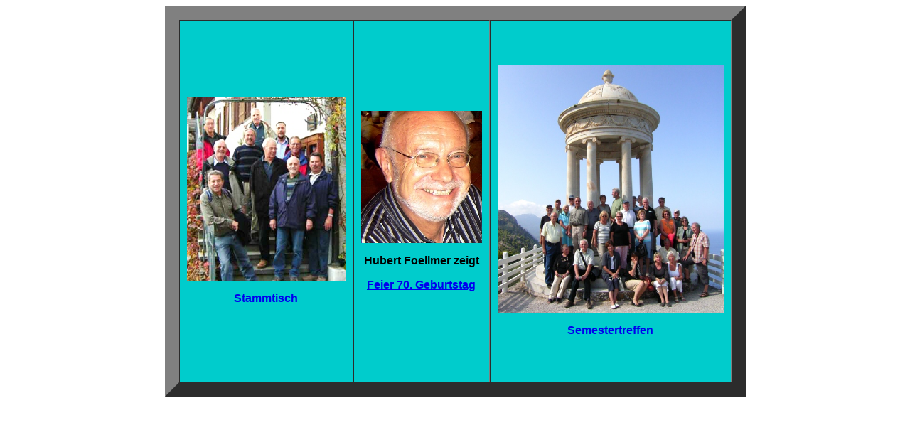

--- FILE ---
content_type: text/html
request_url: http://hubert-foellmer.de/
body_size: 1520
content:
<!DOCTYPE html PUBLIC "-//W3C//DTD HTML 4.01 Transitional//EN">

<html>

	<head>
		<meta http-equiv="content-type" content="text/html;charset=iso-8859-1">
		<meta name="generator" content="Adobe GoLive 6">
		<title>Hubert Foellmer</title>
	</head>

	<body bgcolor="#ffffff">
		<div align="center">
			<table width="593" border="20" cellspacing="0" cellpadding="10" align="center" bgcolor="#66ccff" height="550">
				<tr>
					<td bgcolor="#00cccc" width="155">
						<div align="center">
							<img src="Stammtisch.jpg" alt="" height="258" width="223" border="0">
							<p><b><font face="Arial,Helvetica,Geneva,Swiss,SunSans-Regular"><a href="Stammtisch.html">Stammtisch</a></font></b></p>
						</div>
					</td>
					<td bgcolor="#00cccc">
						<div align="center">
							<img src="Hubert.jpg" alt="" height="186" width="170" border="0">
							<p><font face="Arial,Helvetica,Geneva,Swiss,SunSans-Regular"><b>Hubert Foellmer zeigt</b></font></p>
							<p></p>
							<p><font face="Arial,Helvetica,Geneva,Swiss,SunSans-Regular"><a href="70-Geburtstag.html"><b>Feier 70. Geburtstag</b></a></font></p>
						</div>
					</td>
					<td bgcolor="#00cccc">
						<div align="center">
							<img src="Semester.jpg" alt="" height="348" width="318" border="0">
							<p><font face="Arial,Helvetica,Geneva,Swiss,SunSans-Regular"><b><a href="Semestertreffen.html">Semestertreffen</a></b></font></p>
						</div>
					</td>
				</tr>
			</table>
		</div>
		<p></p>
	</body>

</html>